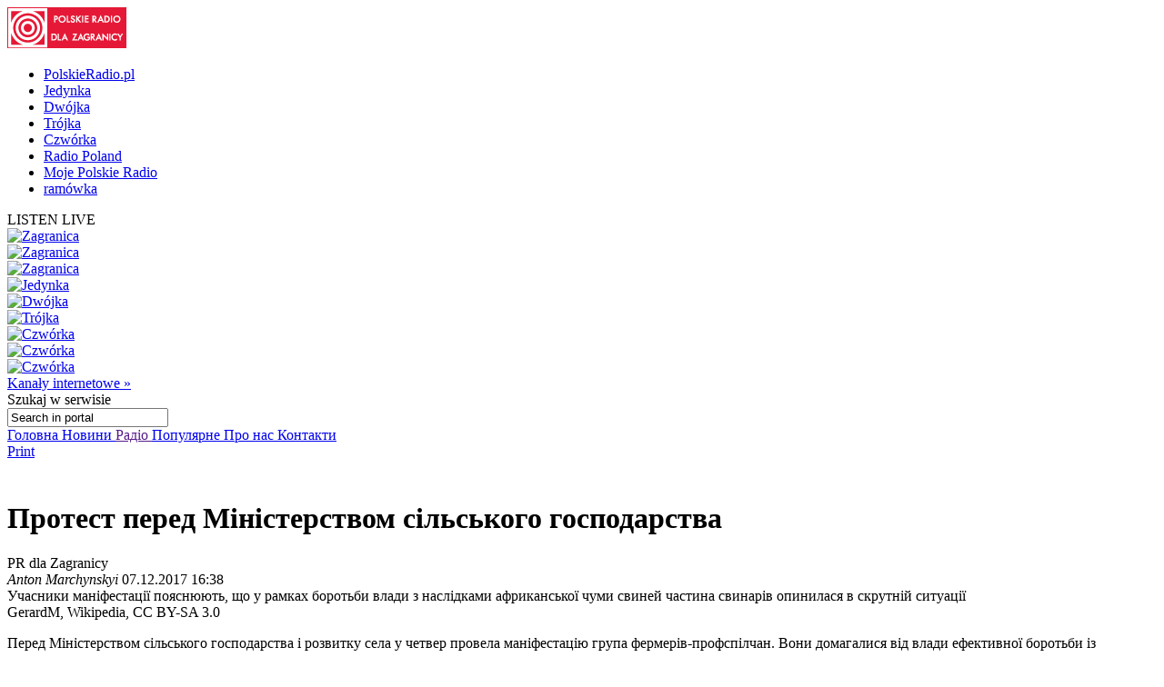

--- FILE ---
content_type: text/html; charset=utf-8
request_url: http://archiwum.polradio.pl/5/38/Artykul/338706
body_size: 19111
content:


<!doctype html>

<!--[if lt IE 7 ]> <html xmlns="http://www.w3.org/1999/xhtml" class="ie ie6 no-js" dir="ltr" xmlns:fb="https://www.facebook.com/2008/fbml"> <![endif]-->
<!--[if IE 7 ]>    <html xmlns="http://www.w3.org/1999/xhtml" class="ie ie7 no-js" dir="ltr" xmlns:fb="https://www.facebook.com/2008/fbml"> <![endif]-->
<!--[if IE 8 ]>    <html xmlns="http://www.w3.org/1999/xhtml" class="ie ie8 no-js" dir="ltr" xmlns:fb="https://www.facebook.com/2008/fbml"> <![endif]-->
<!--[if IE 9 ]>    <html xmlns="http://www.w3.org/1999/xhtml" class="ie ie9 no-js" dir="ltr" xmlns:fb="https://www.facebook.com/2008/fbml"> <![endif]-->
<!--[if gt IE 9]><!--><html xmlns="http://www.w3.org/1999/xhtml" class="no-js" xmlns:fb="https://www.facebook.com/2008/fbml"><!--<![endif]-->

	<head id="Head1"><meta charset="utf-8" /><meta http-equiv="X-UA-Compatible" content="IE=edge,chrome=1" /><title>
	Протест перед Міністерством сільського господарства - Польське Радіо
</title>
	<meta http-equiv="Content-type" content="text/html; charset=utf-8" />



	<link href="http://external.polskieradio.pl/style/polskieradio.min.css?v=1.0.5638.16313" rel="stylesheet" type="text/css" media="screen" />
	<link href="http://external.polskieradio.pl/style/print.min.css?v=1.0.5638.16313" rel="stylesheet" type="text/css" media="print" />

<link type="text/css" href="http://external.polskieradio.pl/App_Themes/External_UA/_style/default.min.css?v=1.0.5620.23899" rel="stylesheet" media="All" />





	<script type="text/javascript" src="http://ajax.googleapis.com/ajax/libs/jquery/1.7/jquery.min.js"></script>
	<script type="text/javascript" src="http://ajax.googleapis.com/ajax/libs/jqueryui/1.10.4/jquery-ui.min.js"></script>

    
	<script type="text/javascript" src="/scripts/swfobject.js"></script>
	<script type="text/javascript" src="/scripts/jwplayer.js"></script>
	<script type="text/javascript" src="/scripts/jquery.blockUI.js"></script>
	<script type="text/javascript">
		
		var config = {
			debug: true,
			ova: false,
			cookiePlayer: 'PR_PLAYER',
			cookieSong: 'PR_PLAYER_TMP',
			fileserver: 'http://external.polskieradio.pl/'
		};
		
	</script>

	<script type="text/javascript" src="http://external.polskieradio.pl/scripts/v1109/polskieradio.min.js?v=1.0.5638.16313"></script>
	<script type="text/javascript" src="http://external.polskieradio.pl/scripts/polskieradio.min.js?v=1.0.5638.16313"></script>
	



	

	<meta name="robots" content="index, follow" />
	
	

	<!-- (C)2000-2012 Gemius SA - gemiusTraffic / ver 11.1 / Redakcja ukrainska --> 
	<script type="text/javascript">
	<!--    //--><![CDATA[//><!--
		var gemius_identifier = new String('nSblRDsokbKvv4dARjHNuNTJT.QZq5BPtaLZpUCQA3X.67');
		//--><!]]>
	</script>
	<script type="text/javascript" src="http://www.polskieradio.pl/_script/gemius/gemius.js"></script> 


	

	<script type="text/javascript">
	    sas_tmstp = Math.round(Math.random() * 10000000000);
	    sas_pageid = '32104/248671'; 	// Page : polskieradio_new/thenews
	    var sas_formatids = '6635,6642,6630,6631';
	    sas_target = ''; 		// Targeting
	    document.write('<scr' + 'ipt  src="http://diff3.smartadserver.com/call2/pubjall/' + sas_pageid + '/' + sas_formatids + '/' + sas_tmstp + '/' + escape(sas_target) + '?"></scr' + 'ipt>');
</script>

<meta property="og:title" content="Протест перед Міністерством сільського господарства"/>
<meta property="og:type" content="article"/>
<meta property="og:url" content="http://archiwum.polradio.pl/5/38/Artykul/338706"/>
<meta property="og:site_name" content="Polskie Radio dla Zagranicy"/>
<meta property="og:description" content="Учасники маніфестації пояснюють, що у рамках боротьби влади з наслідками африканської чуми свиней частина свинарів опинилася в скрутній ситуації"/>
<meta property="og:image" content="http://archiwum.polradio.pl/114de6f2-cf89-435c-a089-445de13a53a2.file"/>
<meta name="description" content="Учасники маніфестації пояснюють, що у рамках боротьби влади з наслідками африканської чуми свиней частина свинарів опинилася в скрутній ситуації" /><link href="http://archiwum.polradio.pl/5/38/Artykul/338706" rel="canonical" /></head>
	
	
	<body id="ContentPlaceHolder1_bodyCtrl">
		<form method="post" action="./338706" onsubmit="javascript:return WebForm_OnSubmit();" id="mainForm">
<div class="aspNetHidden">
<input type="hidden" name="__EVENTTARGET" id="__EVENTTARGET" value="" />
<input type="hidden" name="__EVENTARGUMENT" id="__EVENTARGUMENT" value="" />
<input type="hidden" name="__VIEWSTATE" id="__VIEWSTATE" value="[base64]/f0qRHC9Ac+ZH0LnBzyr+AI1qoBlaypEmqPiNFLMwvia3hiRG4j0BbggPjWx6/x9LWV9ck1GwoZ8FCsrtbPDlMiP1a6RMaKnt2DdxxEDIrxqbeF7oNV7WnNYkojElcE4dMROA1F0BPqV0qvnnHZdqOmDRlbISzEospt+8fNM1clLc8NfimbVEx4ILJt9QBNz9dkE8QyCKwuSdB/eSxO99tMBs/xiekO+p0Z2VSK1jEtK2oh5DvlQYvDoFtV34LvC+uoqaJWbQeW2XlneOD4nVWbzVDo3X83svcMo/Uus21MxFfLXd2CBNcopWb9dVTD6HQhrmGfecdRfuYCul3CN8tAW5ymErRH44ZjUDuPX8iFZ5mdM7jxHSYvwwwplLVPklTk8ilGdhEJrkOxQCYtbWBxqooqlLXz2D9PpMlEhlv4pkA8q7eXU8D9Vy5cX2BtCe/luxvHGOWnkwHH63ylp3AIT691F53qtZjZgoabk2Xh8qqXuYq0o3baJTs59mbvn8DnK+zhi2MluTUQWCXqwYRII+6q1dPJ3J2sqDJGHRUVuPQE2E8XMqM0PB/bfAObHyuplGttPb1uZRzcQrEZNgIdukL/eqr2xrlhjGYzU37LFPLWjsurquiSAYuVyoU8f0/y5h7ySzzSPevsJ432wg34m6bbD6CFXDw0T/QcOS8escOqTPV40SoQ+biI9JBCpqz1fPanrD2nCTYVMnXRJ1xWX+pah5eTD82Z5Zoa9ayUokTFBqkdwyopdclPJEOwu6oTQda2F+ZS4v8GD2KG5c2N5/er23pVQxP9R0rwCWowlt80+0Elmm3fdc1ioenohDDVJXeETfnUINFKakHF25htlZfoanjP1Hp4cX82bwHDRluf9nO9QyDsYiRr+MCWaDye6iFJu6zkyb4NO/r39P26SrzysSS09C9Eeck2LUJ7vtDe1AvQGCK4zopsg/mI7sXCdanq1xwleh9IWcPiFMdk7nsZGwd6Om64IE9wX8APr3yTzgqgVlITvZVw2VdwcqyX1vX5ib6TmLgqF59+ahp+Tte2Vh/hpmTdfLNUPoTcR4vuFYs8L5I9nWSrW7d07fc3XPtDwRgQ3md7Xhne4G5iV3XQXARRUqN6l61UoQEk7QC5uqi/UhQFYclpdyshGnAV4tSZVkzfjQIUDvCbd7fLf1lsLcqgI51GdQIKm7CrdZNYUK0sXDLD+NPkaVCwBcXaUlKsIC3idSqrZ4+ftllOO6gEMP56RNXEYqfPXu/wjBYNKRKV9yQAoP+FOCf0+6t4020p5dXRZIIwOYyVrj8gk1kLkLb6Y6fn9enN6vVAKsRYPjflXRjQf7o6aQHxVn83QFFHCPq4iLgkijJcjNaT4/lF5ohZ9cjIpcPqPFSMgthwvWYVCrSNDdG2tw2aj1HbEPg2ZvSM7MP4F3cVEmiwhMicsnxqyEWz98TeSucSuFTr8jH6t9VoVHnnkT9wnaWHvZCAnA1naL41c9oxZb3dy8I5kZdxcG88UfAc" />
</div>

<script type="text/javascript">
//<![CDATA[
var theForm = document.forms['mainForm'];
if (!theForm) {
    theForm = document.mainForm;
}
function __doPostBack(eventTarget, eventArgument) {
    if (!theForm.onsubmit || (theForm.onsubmit() != false)) {
        theForm.__EVENTTARGET.value = eventTarget;
        theForm.__EVENTARGUMENT.value = eventArgument;
        theForm.submit();
    }
}
//]]>
</script>


<script src="/WebResource.axd?d=cnQA5msLDUWKIM0W4yBEV5iOkr57skDZ8JAA-odiPrGNqd9wqjH2Eo9L_OdhYkFWFvw8BY9ZAk9XqWfyzQD_2OyIv2ijcetfqVfCERgt0481&amp;t=638286137964787378" type="text/javascript"></script>


<script src="/ScriptResource.axd?d=q279HzRf1XNbKaVEvKUeRmHYUuHfEP9w19N9WAJ5K1ILBdtpgYU6dWgX2p22JdWAOYWBHwxlHD90QzIOEtlcmHycBCrerxXSqufItkckdFQGOOe5D1kWVVhhJOEzL4CIrcZOljoTnEK_GXncletl7l_TCih9n4iDmPu3-r7aMTQ1&amp;t=ffffffffe8f46b29" type="text/javascript"></script>
<script src="/ScriptResource.axd?d=azEO0uEOj_pwVP6pqun0PrYuDp7GApmOz5TcZX73uZGJvksYZjoROxY2beezpbXfnCnrKdxFXYPBkBfWxNneYhiMm8xhH6USakIBf3QHe8zRGyr9qFr2Ji5i9x8VFDqV_Rj8sQlvmewp-jVeYl36NXjqPysd1Etn7Ox7kRteRn01&amp;t=13798092" type="text/javascript"></script>
<script src="/ScriptResource.axd?d=rm5NhmYezSd5pJvv5oFK7bi43S7CFAvlmEkcYLvZfHyNqtpFpns_Hk0MjiS1EpvLCMq4AmCaKBvIIAQMY-KObOsfeTID_kV77rdjvzMxxd8QLtv7sFDEAa2PAyV-xSxu0igXun4opeq5PTJcIyGHIM8anflxVyyVnatSDn2Hb2yjQHTZVLgArBF96z0giCc_0&amp;t=13798092" type="text/javascript"></script>
<script src="/ScriptResource.axd?d=jgJPOF7JjemWosibts3fs9y43SX68-GqetlQ466OygEZz2JTxUNWlDXuY0ARMsBc7cKRfOkCk9OG7HFvVMt5GTk7b39efk0GRdPVZMjEljzrODxb_4BwddxVl8aCGiqTL-IdaMDwTk8W8DojRtrr6WHh4FstPiY25z735_UUszQ1&amp;t=13798092" type="text/javascript"></script>
<script type="text/javascript">
//<![CDATA[
function WebForm_OnSubmit() {
if (typeof(ValidatorOnSubmit) == "function" && ValidatorOnSubmit() == false) return false;
return true;
}
//]]>
</script>

<div class="aspNetHidden">

	<input type="hidden" name="__VIEWSTATEGENERATOR" id="__VIEWSTATEGENERATOR" value="65E7F3AF" />
	<input type="hidden" name="__VIEWSTATEENCRYPTED" id="__VIEWSTATEENCRYPTED" value="" />
</div>
			<input name="ctl00$ctl00$ctl00$ContentPlaceHolder1$__vsKey" type="hidden" id="ContentPlaceHolder1___vsKey" value="2b0158f6-622e-43e9-a3a6-324006fcbe1f" />
			
			<script type="text/javascript">
//<![CDATA[
Sys.WebForms.PageRequestManager._initialize('ctl00$ctl00$ctl00$ContentPlaceHolder1$ScriptManager1', 'mainForm', ['tctl00$ctl00$ctl00$ContentPlaceHolder1$TimerUP','ContentPlaceHolder1_TimerUP'], [], [], 90, 'ctl00$ctl00$ctl00');
//]]>
</script>

			<div id="ContentPlaceHolder1_TimerUP">
	
					<span id="ContentPlaceHolder1_ProgramNotificationsTimer" style="visibility:hidden;display:none;"></span>
				
</div>
		
			<img id="logoPrint" src="/style/_img/logoPRprint.gif" width="131" height="45" alt="Logo Polskiego Radia" />
			
			<div id="cAdv">
				<div id="ContentPlaceHolder1_advertise_advertise" class="box adv hide ph_750x200_reklama">
<div id="ph_750x200_reklama" class="reklama" style="display:none;">REKLAMA</div>
    

    

    

    
        <script type="text/javascript">
            if (typeof sas_manager != 'undefined') {
                sas_manager.render(6630); // Format : Billboard 750x200
                if (sas_manager.exists(6630)) {
                    showAdLabel("ph_750x200_reklama");
                }
            }
        </script>
        <noscript>
            <a href="http://diff3.smartadserver.com/call/pubjumpi/32104/248671/6630/S/[timestamp]/?" target="_blank">
            <img src="http://diff3.smartadserver.com/call/pubi/32104/248671/6630/S/[timestamp]/?" border="0" alt="" /></a>
        </noscript>
    

</div>
			</div>

	   
			
	
		
	<div id="body-wrap" class="clearfix">
		

	<div id="bg-header">
		<div id="bg-menu">
			<div id="bg-menu-border1"></div>
			<div id="bg-menu-border2"></div>
		</div>
	</div>

	<div id="header-wrap" class="clearfix">
		<div id="top-aside">
			<ul id="radio-stations">
				<li id="li-pr">
					<a title="Polskie Radio" href="http://www.polskieradio.pl/">PolskieRadio.pl</a>
				</li>
				<li id="li-jedynka">
					<a title="Jedynka" href="http://www.polskieradio.pl/7,Jedynka">Jedynka</a>
				</li>
				<li id="li-dwojka">
					<a title="Dwójka" href="http://www.polskieradio.pl/8,Dwojka">Dwójka</a>
				</li>
				<li id="li-trojka">
					<a title="Trójka" href="http://www.polskieradio.pl/9,Trojka">Trójka</a>
				</li>
				<li id="li-czworka">
					<a title="Czwórka" href="http://www.polskieradio.pl/10,Czworka">Czwórka</a>
				</li>
				<li id="li-external">
					<a title="Radio Poland" href="http://www.thenews.pl/">Radio Poland</a>
				</li>
				<li id="li-mojepr">
					<a title="Moje Polskie Radio" href="http://moje.polskieradio.pl">Moje Polskie Radio</a>
				</li>
				<li id="li-ramowka">
					<a title="Ramówka" href="http://www.polskieradio.pl/Portal/Schedule/Schedule.aspx">ramówka</a>
				</li>
			</ul>
		</div>
		<header id="header-main">
			
            <div id="Logo">
				<a href="/" title="Polskie Radio Dla Zagranicy" style='background: url(/style/_img/logo/radiopolsha_uk_154x50.png) no-repeat;'></a>
                <span class="zaloba-tape"></span>
                
			</div>
		
			

			<div class="listenCont">
				<div id="listen" class="header-box">
						<span class="choose-station">
							<span id="chStation" onclick="window.open('/Player?id=-16','_blank','width=822,height=700,location=0,menubar=0,resizable=0,scrollbars=0,status=0,toolbar=0,titlebar=0',true);" >LISTEN LIVE</span>
							<span id="chStations"></span>
						</span>
						<div id="programs-wrap">
							<div class="brdr"></div>

                            <div class="oneStation">
								<a href="javascript:void(null);" onclick="window.open('/Player?id=-5','_blank','width=822,height=700,location=0,menubar=0,resizable=0,scrollbars=0,status=0,toolbar=0,titlebar=0',true);">
									<img width="80" height="80" src="http://moje.polskieradio.pl/_img/kanaly/pr5_80.jpg" alt="Zagranica">
								</a>
							</div>
                            <div class="oneStation">
								<a href="javascript:void(null);" onclick="window.open('/Player?id=-16','_blank','width=822,height=700,location=0,menubar=0,resizable=0,scrollbars=0,status=0,toolbar=0,titlebar=0',true);">
									<img width="80" height="80" src="http://moje.polskieradio.pl/_img/kanaly/radio_poland_east_80.jpg" alt="Zagranica">
								</a>
							</div>
                            <div class="oneStation">
								<a href="javascript:void(null);" onclick="window.open('/Player?id=-13','_blank','width=822,height=700,location=0,menubar=0,resizable=0,scrollbars=0,status=0,toolbar=0,titlebar=0',true);">
									<img width="80" height="80" src="http://moje.polskieradio.pl/_img/kanaly/radio_poland_dab_on_80.jpg" alt="Zagranica">
								</a>
							</div>

                            <div class="oneStation">
								<a href="javascript:void(null);" onclick="window.open('/Player?id=-1','_blank','width=822,height=700,location=0,menubar=0,resizable=0,scrollbars=0,status=0,toolbar=0,titlebar=0',true);">
									<img width="80" height="80" src="http://moje.polskieradio.pl/_img/kanaly/pr1_80.jpg" alt="Jedynka">
								</a>
							</div>
                            <div class="oneStation">
								<a href="javascript:void(null);" onclick="window.open('/Player?id=-2','_blank','width=822,height=700,location=0,menubar=0,resizable=0,scrollbars=0,status=0,toolbar=0,titlebar=0',true);">
									<img width="80" height="80" src="http://moje.polskieradio.pl/_img/kanaly/pr2_80.jpg" alt="Dwójka">
								</a>
							</div>
                            <div class="oneStation">
								<a href="javascript:void(null);" onclick="window.open('/Player?id=-3','_blank','width=822,height=700,location=0,menubar=0,resizable=0,scrollbars=0,status=0,toolbar=0,titlebar=0',true);">
									<img width="80" height="80" src="http://moje.polskieradio.pl/_img/kanaly/pr3_80.jpg" alt="Trójka">
								</a>
							</div>

                            <div class="oneStation">
								<a href="javascript:void(null);" onclick="window.open('/Player?id=-4','_blank','width=822,height=700,location=0,menubar=0,resizable=0,scrollbars=0,status=0,toolbar=0,titlebar=0',true);">
									<img width="80" height="80" src="http://moje.polskieradio.pl/_img/kanaly/pr4_80.jpg" alt="Czwórka">
								</a>
							</div>
                            <div class="oneStation">
								<a href="javascript:void(null);" onclick="window.open('/Player?id=41','_blank','width=822,height=700,location=0,menubar=0,resizable=0,scrollbars=0,status=0,toolbar=0,titlebar=0',true);">
									<img width="80" height="80" src="http://moje.polskieradio.pl/_img/kanaly/41_80.jpg" alt="Czwórka">
								</a>
							</div>
                            <div class="oneStation">
								<a href="javascript:void(null);" onclick="window.open('/Player?id=-12','_blank','width=822,height=700,location=0,menubar=0,resizable=0,scrollbars=0,status=0,toolbar=0,titlebar=0',true);">
									<img width="80" height="80" src="http://moje.polskieradio.pl/_img/kanaly/136_80.jpg" alt="Czwórka">
								</a>
							</div>

							<a title="Wszystkie Kanały internetowe" class="choose" onclick="OpenFullPlayer();" href="javascript:void(null);">Kanały internetowe »</a>
						</div>
					</div>
			</div>

			
<div id="quick-search">
    <span>
        <span>Szukaj</span> w serwisie
    </span>
    <div id="wrap-inputs">
        <input name="ctl00$ctl00$ctl00$ContentPlaceHolder1$ContentPlaceHolder1$cHead$pr_searchBox$s_txtbox_search" type="text" value="Search in portal" maxlength="100" id="ContentPlaceHolder1_ContentPlaceHolder1_cHead_pr_searchBox_s_txtbox_search" class="ui-searchBox-text" />
        <span title="" class="ico iExcla " onmouseover="showTooltip(&#39;ContentPlaceHolder1_ContentPlaceHolder1_cHead_pr_searchBox_v_req_search&#39;);" onmouseout="hideTooltip(&#39;ContentPlaceHolder1_ContentPlaceHolder1_cHead_pr_searchBox_v_req_search&#39;);" id="ContentPlaceHolder1_ContentPlaceHolder1_cHead_pr_searchBox_v_req_search" style="display:none;"></span>
    </div>

    <a id="ContentPlaceHolder1_ContentPlaceHolder1_cHead_pr_searchBox_s_lnkbtn_search" title="Search" href="javascript:WebForm_DoPostBackWithOptions(new WebForm_PostBackOptions(&quot;ctl00$ctl00$ctl00$ContentPlaceHolder1$ContentPlaceHolder1$cHead$pr_searchBox$s_lnkbtn_search&quot;, &quot;&quot;, true, &quot;grSearch&quot;, &quot;&quot;, false, true))"></a>
</div>

<script type="text/javascript">
    $(document).ready(function() {
        $('#ContentPlaceHolder1_ContentPlaceHolder1_cHead_pr_searchBox_s_txtbox_search').keyup(function(e) {
            if (e.keyCode == 13 && $('#ContentPlaceHolder1_ContentPlaceHolder1_cHead_pr_searchBox_s_txtbox_search').val()) {
                __doPostBack('s_lnkbtn_search');
            }
        });
    });
</script>



			<div id="bNavM">
				

<script type="text/javascript" language="javascript">
    $(document).ready(function() {
//        jQuery(".dMenu").mouseenter(
//            function(){
//                jQuery(this).find("a:eq(0)").addClass("active-mouse");
//            }
//        );

//        jQuery(".dMenu").mouseleave(
//            function(){
//                jQuery(this).find("a:eq(0)").removeClass("active-mouse");
//            }
//        );
        // dodaje klase "last" do ostatniego elementu listy
//        jQuery(".subMenu").each(function(){
//            $(this).find(".menuLink").last().addClass("last");
//        });

        // dodaje klase "first" do ostatniego elementu listy
        jQuery(".subMenu").each(function(){
            $(this).find("li").first().addClass("first");
        });

        // delete subMenu>ul if hasn't li
        jQuery(".subMenu").each(function(){
            if($(this).find("li").size() == '0') {
                $(this).remove();
            }
        });
    });
</script>

<div class="leftMenu">
    <span class="leftMenuBonus01 dNoneForSpecialWebs"></span>

    <div id="mainMenu">
        
                <div class="dMenu CategoryLinks" onmouseover="ShowMenu('Section_1');" onmouseout="HideMenu('Section_1');" style="display:inline;">
                    <a class='home' id='1' href='/5' >
                        Головна
                    </a>

                    <div id='Section_1' class="subMenu" style="display:none;">
                        <ul>
                            
                        </ul>
                    </div>
                </div>
            
                <div class="dMenu CategoryLinks" onmouseover="ShowMenu('Section_2');" onmouseout="HideMenu('Section_2');" style="display:inline;">
                    <a class='' id='2' href='/5/38' >
                        Новини
                    </a>

                    <div id='Section_2' class="subMenu" style="display:none;">
                        <ul>
                            
                        </ul>
                    </div>
                </div>
            
                <div class="dMenu CategoryLinks" onmouseover="ShowMenu('Section_3');" onmouseout="HideMenu('Section_3');" style="display:inline;">
                    <a class='' id='3' href='' >
                        Радіо
                    </a>

                    <div id='Section_3' class="subMenu" style="display:none;">
                        <ul>
                            
                                    <li>
                                        <span class="break">&#160;|&#160;</span>
                                        <a href='/Portal/Schedule/Schedule.aspx'  >
                                            Програми
                                        </a>
                                    </li>
                                
                                    <li>
                                        <span class="break">&#160;|&#160;</span>
                                        <a href='/podcast'  >
                                            Подкаст
                                        </a>
                                    </li>
                                
                                    <li>
                                        <span class="break">&#160;|&#160;</span>
                                        <a href='/5/34/Artykul/84769'  >
                                            Як слухати
                                        </a>
                                    </li>
                                
                        </ul>
                    </div>
                </div>
            
                <div class="dMenu CategoryLinks" onmouseover="ShowMenu('Section_4');" onmouseout="HideMenu('Section_4');" style="display:inline;">
                    <a class='' id='4' href='/5/165' >
                        Популярне
                    </a>

                    <div id='Section_4' class="subMenu" style="display:none;">
                        <ul>
                            
                        </ul>
                    </div>
                </div>
            
                <div class="dMenu CategoryLinks" onmouseover="ShowMenu('Section_5');" onmouseout="HideMenu('Section_5');" style="display:inline;">
                    <a class='' id='5' href='/5/34/Artykul/73969' >
                        Про нас
                    </a>

                    <div id='Section_5' class="subMenu" style="display:none;">
                        <ul>
                            
                        </ul>
                    </div>
                </div>
            
                <div class="dMenu CategoryLinks" onmouseover="ShowMenu('Section_6');" onmouseout="HideMenu('Section_6');" style="display:inline;">
                    <a class='' id='6' href='/5/162' >
                        Контакти
                    </a>

                    <div id='Section_6' class="subMenu" style="display:none;">
                        <ul>
                            
                        </ul>
                    </div>
                </div>
            
    </div>
</div>
			</div>

		</header>
	</div>
			<div id="cC">
				<div id="cColumns">
					<div id="colFirst-wide">
						

<script type="text/javascript">
    function ShowRecommendPageForm() {
        $('#divRecommendPage_041555300768').css('display', 'block');
    }
    function SendMail() {
        if (Page_ClientValidate('vgRecommendPage')) {
            var mail = $('#ContentPlaceHolder1_ContentPlaceHolder1_FirstColumn_A_ctl00_txtBoxEmail')[0].value;
            var user = $('#ContentPlaceHolder1_ContentPlaceHolder1_FirstColumn_A_ctl00_txtBoxFrom')[0].value;
            var url = 'http://archiwum.polradio.pl/5/38/Artykul/338706';
            var comment = $('#ContentPlaceHolder1_ContentPlaceHolder1_FirstColumn_A_ctl00_txtBoxComment')[0].value;

            var btn = $('#ContentPlaceHolder1_ContentPlaceHolder1_FirstColumn_A_ctl00_btnRecommend')[0];
            btn.disabled = true;
            btn.value = "Wysyłanie...";

            CallPageMethod('/Portal/PageMethods.aspx', 'RecommendPage', RecommendPageSuccess, RecommendPageFail,
                'userFrom', user, 'mailTo', mail, 'url', url, 'comment', comment);
        }
        return false;
    }
    function RecommendPageSuccess(result, userContext, methodName) {
        if (result.d == true)
            alert('Wiadomosc została wysłana');
        else alert('Nie udało się wysłać wiadomości');

        var btn = $('#ContentPlaceHolder1_ContentPlaceHolder1_FirstColumn_A_ctl00_btnRecommend')[0];
        btn.disabled = false;
        btn.value = "Poleć";
    }
    function RecommendPageFail() {
        alert('Nie udało się wysłać wiadomości');

        var btn = $('#ContentPlaceHolder1_ContentPlaceHolder1_FirstColumn_A_ctl00_btnRecommend')[0];
        btn.disabled = false;
        btn.value = "Poleć";
    }
</script>



<div class='marTopNone '>

        <div class="underArt">
            <span class="bLua">
                <a class="print" title="drukuj" href="#" onclick="window.print();return false;">
                    <span class="ico iPrint"></span>
                    <span>Print</span>
                </a>
                <!--<a class="recommend" title="poleć znajomemu" href="#" onclick="javascript:ShowRecommendPageForm();return false;"><span class="ico iRecommend"></span><span>Poleć znajomemu</span></a>-->
            </span>           
            <br />
            <div id="divRecommendPage_041555300768" style="display:none;">
                <table>
                    <tr>
                        <td>Adres email znajomego</td>
                        <td><input name="ctl00$ctl00$ctl00$ContentPlaceHolder1$ContentPlaceHolder1$FirstColumn_A$ctl00$txtBoxEmail" type="text" id="ContentPlaceHolder1_ContentPlaceHolder1_FirstColumn_A_ctl00_txtBoxEmail" class="divRecommendPageInput" InstanceID="286" class="droppable" /></td>
                    </tr>
                    <tr>
                        <td colspan="2">
                            <span title="Podaj adres email" class="ico iExcla " onmouseover="showTooltip(&#39;ContentPlaceHolder1_ContentPlaceHolder1_FirstColumn_A_ctl00_validatorEmailRequired&#39;);" onmouseout="hideTooltip(&#39;ContentPlaceHolder1_ContentPlaceHolder1_FirstColumn_A_ctl00_validatorEmailRequired&#39;);" id="ContentPlaceHolder1_ContentPlaceHolder1_FirstColumn_A_ctl00_validatorEmailRequired" InstanceID="286" class="droppable" style="display:none;"></span>
                            <span title="Błędny adres email" class="ico iExcla " onmouseover="showTooltip(&#39;ContentPlaceHolder1_ContentPlaceHolder1_FirstColumn_A_ctl00_validatorEmail&#39;);" onmouseout="hideTooltip(&#39;ContentPlaceHolder1_ContentPlaceHolder1_FirstColumn_A_ctl00_validatorEmail&#39;);" id="ContentPlaceHolder1_ContentPlaceHolder1_FirstColumn_A_ctl00_validatorEmail" InstanceID="286" class="droppable" style="display:none;"></span>
                        </td>
                    </tr>
                    <tr>
                        <td>Komentarz</td>
                        <td><textarea name="ctl00$ctl00$ctl00$ContentPlaceHolder1$ContentPlaceHolder1$FirstColumn_A$ctl00$txtBoxComment" rows="5" cols="20" id="ContentPlaceHolder1_ContentPlaceHolder1_FirstColumn_A_ctl00_txtBoxComment" class="divRecommendPageInput" InstanceID="286" class="droppable">
</textarea></td>
                    </tr>
                    <tr>
                        <td>Podpis</td>
                        <td><input name="ctl00$ctl00$ctl00$ContentPlaceHolder1$ContentPlaceHolder1$FirstColumn_A$ctl00$txtBoxFrom" type="text" id="ContentPlaceHolder1_ContentPlaceHolder1_FirstColumn_A_ctl00_txtBoxFrom" class="divRecommendPageInput" InstanceID="286" class="droppable" /></td>
                    </tr>
                    <tr>
                        <td colspan="2">
                            <span title="Podpisz się" class="ico iExcla " onmouseover="showTooltip(&#39;ContentPlaceHolder1_ContentPlaceHolder1_FirstColumn_A_ctl00_validatorFromRequired&#39;);" onmouseout="hideTooltip(&#39;ContentPlaceHolder1_ContentPlaceHolder1_FirstColumn_A_ctl00_validatorFromRequired&#39;);" id="ContentPlaceHolder1_ContentPlaceHolder1_FirstColumn_A_ctl00_validatorFromRequired" InstanceID="286" class="droppable" style="display:none;"></span>                        
                        </td>
                    </tr>
                </table>
                <div>
                    <a onclick="return SendMail();" id="ContentPlaceHolder1_ContentPlaceHolder1_FirstColumn_A_ctl00_btnRecommend" InstanceID="286" class="droppable" href="javascript:WebForm_DoPostBackWithOptions(new WebForm_PostBackOptions(&quot;ctl00$ctl00$ctl00$ContentPlaceHolder1$ContentPlaceHolder1$FirstColumn_A$ctl00$btnRecommend&quot;, &quot;&quot;, true, &quot;vgRecommendPage&quot;, &quot;&quot;, false, true))"><span>Poleć</span></a>
                </div>
            </div>
        </div>
    </div>
    <span class="bRua">
        <span class="facebook sIco">
            
            <iframe src="http://www.facebook.com/plugins/like.php?href=http://archiwum.polradio.pl/5/38/Artykul/338706&amp;layout=button_count&amp;width=150&amp;show_faces=false&amp;action=like&amp;colorscheme=light&amp;font&amp;height=21" scrolling="no" frameborder="0" style="border:none; overflow:hidden; width:150px; height:21px;" allowTransparency="true"></iframe>
        </span>
        <span class="tweet sIco">
            
            <a title="Twitter" target="_blank" class="ico ico-s iTwitter" href="http://twitter.com/home?status=http://archiwum.polradio.pl/5/38/Artykul/338706"></a>
        </span>
        <span class='st_sharethis_button shareThis sIco' displayText='ShareThis'>
            <script type="text/javascript">var switchTo5x = true;</script>
            <script type="text/javascript" src="http://w.sharethis.com/button/buttons.js"></script>
            <script type="text/javascript">stLight.options({ publisher: '5543d716-4716-46ac-9462-462fde015bae' });</script>
        </span>
        <span>
            <a title="Wykop" target="_blank" href="http://www.wykop.pl/dodaj?url=http%3A%2F%2Farchiwum.polradio.pl%2F5%2F38%2FArtykul%2F338706" class="ico ico-s iWykop"></a> 
        </span>
        <span>
            <script type="text/javascript">
                document.write("<a title='Blip' target='_blank' href='http://blip.pl/dashboard?body=" + encodeURIComponent(document.title) + " http://archiwum.polradio.pl/5/38/Artykul/338706' id='blipIcon' class='ico ico-s iBlip'></a>");
            </script>
        </span>
        <span>
            <script type="text/javascript">
                document.write("<a title='Google' target='_blank' id='googlelink' title='Google' href='http://www.google.pl/bookmarks/mark?op=add&hl=pl&title=" + encodeURIComponent(document.title) + "&bkmk=" + encodeURIComponent(location.href) + "' class='ico ico-s iGoogle'></a>");
            </script>
        </span>
    </span>

<div class="marTop">
    <div class='box bContent bgColor '>
        
                <h1>Протест перед Міністерством сільського господарства</h1>
                <div class="bContBelt">
                    <div class="bChP channel">
                        PR dla Zagranicy
                    </div>

                    <div class="bAd date">
                        <i>Anton Marchynskyi</i>
                        
                        07.12.2017 16:38
                    </div>
                </div>                

                

                <div class="bLead">
                    <span id="ContentPlaceHolder1_ContentPlaceHolder1_FirstColumn_A_ctl01_lblLead">Учасники маніфестації пояснюють, що у рамках боротьби влади з наслідками африканської чуми свиней частина свинарів опинилася в скрутній ситуації</span>
                </div>

                
                    <div class="bArticle">
                        <img id="ContentPlaceHolder1_ContentPlaceHolder1_FirstColumn_A_ctl01_imgMain" title="" src="http://external.polskieradio.pl/files/114de6f2-cf89-435c-a089-445de13a53a2.file" /><span id="ContentPlaceHolder1_ContentPlaceHolder1_FirstColumn_A_ctl01_lblMainImageDescription" class="imgLead"></span><span id="ContentPlaceHolder1_ContentPlaceHolder1_FirstColumn_A_ctl01_lblMainImageAuthor" class="imgAuthor">GerardM, Wikipedia, CC BY-SA 3.0</span>
                    </div>
                

                

                <div id="flashArticleDiv"></div>


               
                
                         <div class="bArt"><p>Перед Міністерством сільського господарства і розвитку села у четвер провела маніфестацію група фермерів-профспілчан. Вони домагалися від влади ефективної боротьби із наслідками африканської чуми свиней на сході Польщі. У зв&rsquo;язку з цим вони вимагали значно збільшити ліміти на відстріл диких кабанів, які розносять хворобу, та підвищити суму компенсацій для тваринників, котрі стикаються з торговельними обмеженнями, спричиненими епідемією.</p>
<p>Учасники маніфестації пояснюють, що в результаті боротьби влади з наслідками африканської чуми свиней частина свинарів опинилася в скрутній ситуації: &laquo;Були вогнища епідемії в селі, але в мене, власне, ні. Але в мене повбивали здорових свиней. Діти навчаються, треба фінансувати, а з чого?&raquo;</p>
<p>Голова фермерської профспілки Славомір Іздебський переказав до профільного міністерства список вимог протестувальників. До розмови його запросив <strong>молодший державний секретар у Міністерстві сільського господарства Рафал Романовський</strong>, який закликав до ведення діалогу і подальшої співпраці на столом переговорів, а не на вулицях: &laquo;Я приймаю ці ваші вимоги. Я справді дуже серйозно відношуся до цього діалогу. Тож маю надію, що у вас буде бажання вести подальші переговори&raquo;.</p>
<p>Цього тижня Рада міністрів ухвалила спеціальний закон, яким передбачається, зокрема, посилення відстрілу диких кабанів, заражених африканською чумою свиней, а також спорудження огорожі від цих тварин вздовж східного кордону Польщі.</p>
<p><em>IAR</em><em>/А.М.</em></p></div>
                    

                <div class="bTags">
                    <span class="disBloNon">tags: </span>
                    <a href='/5/36/Tematy/115383'>африканська чума</a><span class="disBloNon">, </span><a href='/5/36/Tematy/113542'>африканська чума свиней</a><span class="disBloNon">, </span><a href='/5/36/Tematy/132047'>Міністерство сільського господарства</a><span class="disBloNon">, </span><a href='/5/36/Tematy/105034'>Міністерство сільського господарства Польщі</a><span class="disBloNon">, </span><a href='/5/36/Tematy/131244'>свині</a>
                </div>
            
    </div>
</div>

<script type="text/javascript">
    function ShowRecommendPageForm() {
        $('#divRecommendPage_041555300768').css('display', 'block');
    }
    function SendMail() {
        if (Page_ClientValidate('vgRecommendPage')) {
            var mail = $('#ContentPlaceHolder1_ContentPlaceHolder1_FirstColumn_A_ctl02_txtBoxEmail')[0].value;
            var user = $('#ContentPlaceHolder1_ContentPlaceHolder1_FirstColumn_A_ctl02_txtBoxFrom')[0].value;
            var url = 'http://archiwum.polradio.pl/5/38/Artykul/338706';
            var comment = $('#ContentPlaceHolder1_ContentPlaceHolder1_FirstColumn_A_ctl02_txtBoxComment')[0].value;

            var btn = $('#ContentPlaceHolder1_ContentPlaceHolder1_FirstColumn_A_ctl02_btnRecommend')[0];
            btn.disabled = true;
            btn.value = "Wysyłanie...";

            CallPageMethod('/Portal/PageMethods.aspx', 'RecommendPage', RecommendPageSuccess, RecommendPageFail,
                'userFrom', user, 'mailTo', mail, 'url', url, 'comment', comment);
        }
        return false;
    }
    function RecommendPageSuccess(result, userContext, methodName) {
        if (result.d == true)
            alert('Wiadomosc została wysłana');
        else alert('Nie udało się wysłać wiadomości');

        var btn = $('#ContentPlaceHolder1_ContentPlaceHolder1_FirstColumn_A_ctl02_btnRecommend')[0];
        btn.disabled = false;
        btn.value = "Poleć";
    }
    function RecommendPageFail() {
        alert('Nie udało się wysłać wiadomości');

        var btn = $('#ContentPlaceHolder1_ContentPlaceHolder1_FirstColumn_A_ctl02_btnRecommend')[0];
        btn.disabled = false;
        btn.value = "Poleć";
    }
</script>



<div class='marTopNone '>

        <div class="underArt">
            <span class="bLua">
                <a class="print" title="drukuj" href="#" onclick="window.print();return false;">
                    <span class="ico iPrint"></span>
                    <span>Print</span>
                </a>
                <!--<a class="recommend" title="poleć znajomemu" href="#" onclick="javascript:ShowRecommendPageForm();return false;"><span class="ico iRecommend"></span><span>Poleć znajomemu</span></a>-->
            </span>           
            <br />
            <div id="divRecommendPage_041555300768" style="display:none;">
                <table>
                    <tr>
                        <td>Adres email znajomego</td>
                        <td><input name="ctl00$ctl00$ctl00$ContentPlaceHolder1$ContentPlaceHolder1$FirstColumn_A$ctl02$txtBoxEmail" type="text" id="ContentPlaceHolder1_ContentPlaceHolder1_FirstColumn_A_ctl02_txtBoxEmail" class="divRecommendPageInput" InstanceID="288" class="droppable" /></td>
                    </tr>
                    <tr>
                        <td colspan="2">
                            <span title="Podaj adres email" class="ico iExcla " onmouseover="showTooltip(&#39;ContentPlaceHolder1_ContentPlaceHolder1_FirstColumn_A_ctl02_validatorEmailRequired&#39;);" onmouseout="hideTooltip(&#39;ContentPlaceHolder1_ContentPlaceHolder1_FirstColumn_A_ctl02_validatorEmailRequired&#39;);" id="ContentPlaceHolder1_ContentPlaceHolder1_FirstColumn_A_ctl02_validatorEmailRequired" InstanceID="288" class="droppable" style="display:none;"></span>
                            <span title="Błędny adres email" class="ico iExcla " onmouseover="showTooltip(&#39;ContentPlaceHolder1_ContentPlaceHolder1_FirstColumn_A_ctl02_validatorEmail&#39;);" onmouseout="hideTooltip(&#39;ContentPlaceHolder1_ContentPlaceHolder1_FirstColumn_A_ctl02_validatorEmail&#39;);" id="ContentPlaceHolder1_ContentPlaceHolder1_FirstColumn_A_ctl02_validatorEmail" InstanceID="288" class="droppable" style="display:none;"></span>
                        </td>
                    </tr>
                    <tr>
                        <td>Komentarz</td>
                        <td><textarea name="ctl00$ctl00$ctl00$ContentPlaceHolder1$ContentPlaceHolder1$FirstColumn_A$ctl02$txtBoxComment" rows="5" cols="20" id="ContentPlaceHolder1_ContentPlaceHolder1_FirstColumn_A_ctl02_txtBoxComment" class="divRecommendPageInput" InstanceID="288" class="droppable">
</textarea></td>
                    </tr>
                    <tr>
                        <td>Podpis</td>
                        <td><input name="ctl00$ctl00$ctl00$ContentPlaceHolder1$ContentPlaceHolder1$FirstColumn_A$ctl02$txtBoxFrom" type="text" id="ContentPlaceHolder1_ContentPlaceHolder1_FirstColumn_A_ctl02_txtBoxFrom" class="divRecommendPageInput" InstanceID="288" class="droppable" /></td>
                    </tr>
                    <tr>
                        <td colspan="2">
                            <span title="Podpisz się" class="ico iExcla " onmouseover="showTooltip(&#39;ContentPlaceHolder1_ContentPlaceHolder1_FirstColumn_A_ctl02_validatorFromRequired&#39;);" onmouseout="hideTooltip(&#39;ContentPlaceHolder1_ContentPlaceHolder1_FirstColumn_A_ctl02_validatorFromRequired&#39;);" id="ContentPlaceHolder1_ContentPlaceHolder1_FirstColumn_A_ctl02_validatorFromRequired" InstanceID="288" class="droppable" style="display:none;"></span>                        
                        </td>
                    </tr>
                </table>
                <div>
                    <a onclick="return SendMail();" id="ContentPlaceHolder1_ContentPlaceHolder1_FirstColumn_A_ctl02_btnRecommend" InstanceID="288" class="droppable" href="javascript:WebForm_DoPostBackWithOptions(new WebForm_PostBackOptions(&quot;ctl00$ctl00$ctl00$ContentPlaceHolder1$ContentPlaceHolder1$FirstColumn_A$ctl02$btnRecommend&quot;, &quot;&quot;, true, &quot;vgRecommendPage&quot;, &quot;&quot;, false, true))"><span>Poleć</span></a>
                </div>
            </div>
        </div>
    </div>
    <span class="bRua">
        <span class="facebook sIco">
            
            <iframe src="http://www.facebook.com/plugins/like.php?href=http://archiwum.polradio.pl/5/38/Artykul/338706&amp;layout=button_count&amp;width=150&amp;show_faces=false&amp;action=like&amp;colorscheme=light&amp;font&amp;height=21" scrolling="no" frameborder="0" style="border:none; overflow:hidden; width:150px; height:21px;" allowTransparency="true"></iframe>
        </span>
        <span class="tweet sIco">
            
            <a title="Twitter" target="_blank" class="ico ico-s iTwitter" href="http://twitter.com/home?status=http://archiwum.polradio.pl/5/38/Artykul/338706"></a>
        </span>
        <span class='st_sharethis_button shareThis sIco' displayText='ShareThis'>
            <script type="text/javascript">var switchTo5x = true;</script>
            <script type="text/javascript" src="http://w.sharethis.com/button/buttons.js"></script>
            <script type="text/javascript">stLight.options({ publisher: '5543d716-4716-46ac-9462-462fde015bae' });</script>
        </span>
        <span>
            <a title="Wykop" target="_blank" href="http://www.wykop.pl/dodaj?url=http%3A%2F%2Farchiwum.polradio.pl%2F5%2F38%2FArtykul%2F338706" class="ico ico-s iWykop"></a> 
        </span>
        <span>
            <script type="text/javascript">
                document.write("<a title='Blip' target='_blank' href='http://blip.pl/dashboard?body=" + encodeURIComponent(document.title) + " http://archiwum.polradio.pl/5/38/Artykul/338706' id='blipIcon' class='ico ico-s iBlip'></a>");
            </script>
        </span>
        <span>
            <script type="text/javascript">
                document.write("<a title='Google' target='_blank' id='googlelink' title='Google' href='http://www.google.pl/bookmarks/mark?op=add&hl=pl&title=" + encodeURIComponent(document.title) + "&bkmk=" + encodeURIComponent(location.href) + "' class='ico ico-s iGoogle'></a>");
            </script>
        </span>
    </span>

<div class="box">
    <div class="mTitle"><span>
    Related stories
    </span></div>
    
            <ul class="article artMP listMat13">                      
        
            <li>
                <span class="boxText">
                    

                    <span class="bTitle">
                        <a class="title" href='/5/38/Artykul/272055,Сейм-займається-проблемою-африканської-чуми-свиней' Text='Сейм займається проблемою африканської чуми свиней' title='Сейм займається проблемою африканської чуми свиней'>
                            <h2>Сейм займається проблемою африканської чуми свиней</h2>
                        </a>
                    </span>
                    
                    <span class="bDate">
                        21.09.2016
                    </span>
                </span>
            </li>
        
            <li>
                <span class="boxText">
                    

                    <span class="bTitle">
                        <a class="title" href='/5/38/Artykul/323745,Між-Польщею-Білоруссю-та-Україною-з’явиться-паркан-проти-кабанів' Text='Між Польщею, Білоруссю та Україною з’явиться паркан проти кабанів' title='Між Польщею, Білоруссю та Україною з’явиться паркан проти кабанів'>
                            <h2>Між Польщею, Білоруссю та Україною з’явиться паркан проти кабанів</h2>
                        </a>
                    </span>
                    
                    <span class="bDate">
                        01.09.2017
                    </span>
                </span>
            </li>
        
            <li>
                <span class="boxText">
                    

                    <span class="bTitle">
                        <a class="title" href='/5/38/Artykul/335300,Міністр-сільського-господарства-підбив-підсумки-за-два-роки-праці' Text='Міністр сільського господарства підбив підсумки за два роки праці' title='Міністр сільського господарства підбив підсумки за два роки праці'>
                            <h2>Міністр сільського господарства підбив підсумки за два роки праці</h2>
                        </a>
                    </span>
                    
                    <span class="bDate">
                        15.11.2017
                    </span>
                </span>
            </li>
        
            <li>
                <span class="boxText">
                    

                    <span class="bTitle">
                        <a class="title" href='/5/38/Artykul/338348,На-східному-кордоні-Польщі-з’явиться-бар’єр-проти-диких-кабанів' Text='На східному кордоні Польщі з’явиться бар’єр проти диких кабанів' title='На східному кордоні Польщі з’явиться бар’єр проти диких кабанів'>
                            <h2>На східному кордоні Польщі з’явиться бар’єр проти диких кабанів</h2>
                        </a>
                    </span>
                    
                    <span class="bDate">
                        05.12.2017
                    </span>
                </span>
            </li>
        
            </ul>
              
</div><div id="ContentPlaceHolder1_ContentPlaceHolder1_FirstColumn_A_ctl04_advertise" class="box adv hide ph_300x250_reklama">
<div id="ph_300x250_reklama" class="reklama" style="display:none;">REKLAMA</div>
    
        <script type="text/javascript">
            if (typeof sas_manager != 'undefined') {
                sas_manager.render(6631); // Format : Rectangle 300x250
                if (sas_manager.exists(6631)) {
                    showAdLabel("ph_300x250_reklama");
                }
            }
        </script>
        <noscript>
            <a href="http://diff3.smartadserver.com/call/pubjumpi/32104/248671/6631/S/[timestamp]/?" target="_blank">
            <img src="http://diff3.smartadserver.com/call/pubi/32104/248671/6631/S/[timestamp]/?" border="0" alt="" /></a>
        </noscript>
    

    

    

    

</div>

						<div class="cB5">
							<div class="b5ColLeft">
								
							</div>
							<div class="b5ColRight fl">
								
							</div>
						</div>

						

						<div class="cB5">
							<div class="b5ColLeft">
								
							</div>
							<div class="b5ColRight fl">
								
							</div>
						</div>

						
					</div>

					<div id="colSecond-wide">
						
					</div>
				</div>
			</div>

		





<div id="bTailTop">
    <div id="bbTailTop">
        <ul>
            <li>
                <span>
                    <a class="img howToListen" href="/5/34/Artykul/84769" title="Як слухати"></a>
                    <a href="/5/34/Artykul/84769" title="Як слухати">Як слухати</a>
                </span>
            </li>
            <li>
                <span>
                    <a class="img podcast" href="/podcast" title="Подкаст"></a>
                    <a href="http://www.polradio.pl/podcast" title="Подкаст">Подкаст</a>
                </span>
            </li>
<!--
            <li>
                <span>
                    <a class="img schedules" href="/Portal/Schedule/Schedule.aspx" title="Програми"></a>
                    <a href="/Portal/Schedule/Schedule.aspx" title="Програми">Програми</a>
                </span>
            </li>
-->
            <li>
                <span>
                    <a class="img rss" href="/rss" title="RSS"></a>
                    <a href="http://www.polradio.pl/rss" title="RSS">RSS</a>
                </span>
            </li>
            <li>
                <span>
                    <a class="img facebook" href="https://www.facebook.com/PolskieRadioUA/" title="Facebook"></a>
                    <a href="https://www.facebook.com/PolskieRadioUA/" title="Facebook">Facebook</a>
                </span>
            </li>
            <li>
                <span>
                    <a class="img contactUs" href="/5/162" title="Контакти"></a>
                    <a href="/5/162" title="Контакти">Контакти</a>
                </span>
            </li>
        </ul>
    </div>
</div>
    <div id="bTail">
    <div id="bTL">
        Copyright © Polskie Radio S.A 
        <span class="links">
            <a href="/5/34/Artykul/73969" title="Про нас">Про нас</a>
            <a href="/5/162" title="Контакти">Контакти</a>
        </span>
    </div>
</div>


	</div>

<script>
    (function (i, s, o, g, r, a, m) {
        i['GoogleAnalyticsObject'] = r; i[r] = i[r] || function () {
            (i[r].q = i[r].q || []).push(arguments)
        }, i[r].l = 1 * new Date(); a = s.createElement(o),
        m = s.getElementsByTagName(o)[0]; a.async = 1; a.src = g; m.parentNode.insertBefore(a, m)
    })(window, document, 'script', '//www.google-analytics.com/analytics.js', 'ga');

    ga('create', 'UA-464348-26', 'auto');
    ga('send', 'pageview');
</script> 

	  
		
<script type="text/javascript">
//<![CDATA[
var dictionary =  new Array({key:'Adres_nadawcy', value:'Sender address'},{key:'Dodaj_nowy_komentarz', value:'Add new comment'},{key:'Na_pewno_usunąć_dźwięk_z_playlisty', value:'Do you realy want to remove song from playlist?'},{key:'Na_pewno_usunąć_playlistę', value:'Do you realy want to remove playlist?'},{key:'nie_podano', value:'not given'},{key:'Nie_udało_się_wysłać_wiadomości', value:'Failed to send message'},{key:'Podpis', value:'Signature'},{key:'Pola_login_oraz_hasło_muszą_być_wypełnione', value:'Login and password can not be empty'},{key:'Poleć', value:'Share'},{key:'Przejdź_do_artykułu', value:'go to article'},{key:'Schowaj', value:'Hide'},{key:'Szukaj_w_serwisie', value:'Search in portal'},{key:'Wiadomość_została_wysłana', value:'This message has been sent'},{key:'Wiadomość_z_formularza_kontaktowego', value:'Message from the contact form'},{key:'Wysyłanie', value:'Sending'},{key:'Wyślij_wiadomość', value:'Submit'},{key:'Zaloguj_lub_zarejestruj_się_aby_dodawać_więcej_dźwięków_do_playlisty', value:'Log in or register to add more sounds to playlist.'},{key:'Drukuj', value:'Print'});
var Page_Validators =  new Array(document.getElementById("ContentPlaceHolder1_ContentPlaceHolder1_cHead_pr_searchBox_v_req_search"), document.getElementById("ContentPlaceHolder1_ContentPlaceHolder1_FirstColumn_A_ctl00_validatorEmailRequired"), document.getElementById("ContentPlaceHolder1_ContentPlaceHolder1_FirstColumn_A_ctl00_validatorEmail"), document.getElementById("ContentPlaceHolder1_ContentPlaceHolder1_FirstColumn_A_ctl00_validatorFromRequired"), document.getElementById("ContentPlaceHolder1_ContentPlaceHolder1_FirstColumn_A_ctl02_validatorEmailRequired"), document.getElementById("ContentPlaceHolder1_ContentPlaceHolder1_FirstColumn_A_ctl02_validatorEmail"), document.getElementById("ContentPlaceHolder1_ContentPlaceHolder1_FirstColumn_A_ctl02_validatorFromRequired"));
//]]>
</script>

<script type="text/javascript">
//<![CDATA[
var ContentPlaceHolder1_ContentPlaceHolder1_cHead_pr_searchBox_v_req_search = document.all ? document.all["ContentPlaceHolder1_ContentPlaceHolder1_cHead_pr_searchBox_v_req_search"] : document.getElementById("ContentPlaceHolder1_ContentPlaceHolder1_cHead_pr_searchBox_v_req_search");
ContentPlaceHolder1_ContentPlaceHolder1_cHead_pr_searchBox_v_req_search.controltovalidate = "ContentPlaceHolder1_ContentPlaceHolder1_cHead_pr_searchBox_s_txtbox_search";
ContentPlaceHolder1_ContentPlaceHolder1_cHead_pr_searchBox_v_req_search.display = "None";
ContentPlaceHolder1_ContentPlaceHolder1_cHead_pr_searchBox_v_req_search.validationGroup = "grSearch";
ContentPlaceHolder1_ContentPlaceHolder1_cHead_pr_searchBox_v_req_search.evaluationfunction = "RequiredFieldValidatorEvaluateIsValid";
ContentPlaceHolder1_ContentPlaceHolder1_cHead_pr_searchBox_v_req_search.initialvalue = "";
var ContentPlaceHolder1_ContentPlaceHolder1_FirstColumn_A_ctl00_validatorEmailRequired = document.all ? document.all["ContentPlaceHolder1_ContentPlaceHolder1_FirstColumn_A_ctl00_validatorEmailRequired"] : document.getElementById("ContentPlaceHolder1_ContentPlaceHolder1_FirstColumn_A_ctl00_validatorEmailRequired");
ContentPlaceHolder1_ContentPlaceHolder1_FirstColumn_A_ctl00_validatorEmailRequired.controltovalidate = "ContentPlaceHolder1_ContentPlaceHolder1_FirstColumn_A_ctl00_txtBoxEmail";
ContentPlaceHolder1_ContentPlaceHolder1_FirstColumn_A_ctl00_validatorEmailRequired.display = "Dynamic";
ContentPlaceHolder1_ContentPlaceHolder1_FirstColumn_A_ctl00_validatorEmailRequired.validationGroup = "vgRecommendPage";
ContentPlaceHolder1_ContentPlaceHolder1_FirstColumn_A_ctl00_validatorEmailRequired.evaluationfunction = "RequiredFieldValidatorEvaluateIsValid";
ContentPlaceHolder1_ContentPlaceHolder1_FirstColumn_A_ctl00_validatorEmailRequired.initialvalue = "";
var ContentPlaceHolder1_ContentPlaceHolder1_FirstColumn_A_ctl00_validatorEmail = document.all ? document.all["ContentPlaceHolder1_ContentPlaceHolder1_FirstColumn_A_ctl00_validatorEmail"] : document.getElementById("ContentPlaceHolder1_ContentPlaceHolder1_FirstColumn_A_ctl00_validatorEmail");
ContentPlaceHolder1_ContentPlaceHolder1_FirstColumn_A_ctl00_validatorEmail.controltovalidate = "ContentPlaceHolder1_ContentPlaceHolder1_FirstColumn_A_ctl00_txtBoxEmail";
ContentPlaceHolder1_ContentPlaceHolder1_FirstColumn_A_ctl00_validatorEmail.display = "Dynamic";
ContentPlaceHolder1_ContentPlaceHolder1_FirstColumn_A_ctl00_validatorEmail.validationGroup = "vgRecommendPage";
ContentPlaceHolder1_ContentPlaceHolder1_FirstColumn_A_ctl00_validatorEmail.evaluationfunction = "RegularExpressionValidatorEvaluateIsValid";
ContentPlaceHolder1_ContentPlaceHolder1_FirstColumn_A_ctl00_validatorEmail.validationexpression = "^[a-zA-Z][\\w\\.-]*[a-zA-Z0-9]@[a-zA-Z0-9][\\w\\.-]*[a-zA-Z0-9]\\.[a-zA-Z][a-zA-Z\\.]*[a-zA-Z]$";
var ContentPlaceHolder1_ContentPlaceHolder1_FirstColumn_A_ctl00_validatorFromRequired = document.all ? document.all["ContentPlaceHolder1_ContentPlaceHolder1_FirstColumn_A_ctl00_validatorFromRequired"] : document.getElementById("ContentPlaceHolder1_ContentPlaceHolder1_FirstColumn_A_ctl00_validatorFromRequired");
ContentPlaceHolder1_ContentPlaceHolder1_FirstColumn_A_ctl00_validatorFromRequired.controltovalidate = "ContentPlaceHolder1_ContentPlaceHolder1_FirstColumn_A_ctl00_txtBoxFrom";
ContentPlaceHolder1_ContentPlaceHolder1_FirstColumn_A_ctl00_validatorFromRequired.display = "Dynamic";
ContentPlaceHolder1_ContentPlaceHolder1_FirstColumn_A_ctl00_validatorFromRequired.validationGroup = "vgRecommendPage";
ContentPlaceHolder1_ContentPlaceHolder1_FirstColumn_A_ctl00_validatorFromRequired.evaluationfunction = "RequiredFieldValidatorEvaluateIsValid";
ContentPlaceHolder1_ContentPlaceHolder1_FirstColumn_A_ctl00_validatorFromRequired.initialvalue = "";
var ContentPlaceHolder1_ContentPlaceHolder1_FirstColumn_A_ctl02_validatorEmailRequired = document.all ? document.all["ContentPlaceHolder1_ContentPlaceHolder1_FirstColumn_A_ctl02_validatorEmailRequired"] : document.getElementById("ContentPlaceHolder1_ContentPlaceHolder1_FirstColumn_A_ctl02_validatorEmailRequired");
ContentPlaceHolder1_ContentPlaceHolder1_FirstColumn_A_ctl02_validatorEmailRequired.controltovalidate = "ContentPlaceHolder1_ContentPlaceHolder1_FirstColumn_A_ctl02_txtBoxEmail";
ContentPlaceHolder1_ContentPlaceHolder1_FirstColumn_A_ctl02_validatorEmailRequired.display = "Dynamic";
ContentPlaceHolder1_ContentPlaceHolder1_FirstColumn_A_ctl02_validatorEmailRequired.validationGroup = "vgRecommendPage";
ContentPlaceHolder1_ContentPlaceHolder1_FirstColumn_A_ctl02_validatorEmailRequired.evaluationfunction = "RequiredFieldValidatorEvaluateIsValid";
ContentPlaceHolder1_ContentPlaceHolder1_FirstColumn_A_ctl02_validatorEmailRequired.initialvalue = "";
var ContentPlaceHolder1_ContentPlaceHolder1_FirstColumn_A_ctl02_validatorEmail = document.all ? document.all["ContentPlaceHolder1_ContentPlaceHolder1_FirstColumn_A_ctl02_validatorEmail"] : document.getElementById("ContentPlaceHolder1_ContentPlaceHolder1_FirstColumn_A_ctl02_validatorEmail");
ContentPlaceHolder1_ContentPlaceHolder1_FirstColumn_A_ctl02_validatorEmail.controltovalidate = "ContentPlaceHolder1_ContentPlaceHolder1_FirstColumn_A_ctl02_txtBoxEmail";
ContentPlaceHolder1_ContentPlaceHolder1_FirstColumn_A_ctl02_validatorEmail.display = "Dynamic";
ContentPlaceHolder1_ContentPlaceHolder1_FirstColumn_A_ctl02_validatorEmail.validationGroup = "vgRecommendPage";
ContentPlaceHolder1_ContentPlaceHolder1_FirstColumn_A_ctl02_validatorEmail.evaluationfunction = "RegularExpressionValidatorEvaluateIsValid";
ContentPlaceHolder1_ContentPlaceHolder1_FirstColumn_A_ctl02_validatorEmail.validationexpression = "^[a-zA-Z][\\w\\.-]*[a-zA-Z0-9]@[a-zA-Z0-9][\\w\\.-]*[a-zA-Z0-9]\\.[a-zA-Z][a-zA-Z\\.]*[a-zA-Z]$";
var ContentPlaceHolder1_ContentPlaceHolder1_FirstColumn_A_ctl02_validatorFromRequired = document.all ? document.all["ContentPlaceHolder1_ContentPlaceHolder1_FirstColumn_A_ctl02_validatorFromRequired"] : document.getElementById("ContentPlaceHolder1_ContentPlaceHolder1_FirstColumn_A_ctl02_validatorFromRequired");
ContentPlaceHolder1_ContentPlaceHolder1_FirstColumn_A_ctl02_validatorFromRequired.controltovalidate = "ContentPlaceHolder1_ContentPlaceHolder1_FirstColumn_A_ctl02_txtBoxFrom";
ContentPlaceHolder1_ContentPlaceHolder1_FirstColumn_A_ctl02_validatorFromRequired.display = "Dynamic";
ContentPlaceHolder1_ContentPlaceHolder1_FirstColumn_A_ctl02_validatorFromRequired.validationGroup = "vgRecommendPage";
ContentPlaceHolder1_ContentPlaceHolder1_FirstColumn_A_ctl02_validatorFromRequired.evaluationfunction = "RequiredFieldValidatorEvaluateIsValid";
ContentPlaceHolder1_ContentPlaceHolder1_FirstColumn_A_ctl02_validatorFromRequired.initialvalue = "";
//]]>
</script>


<script type="text/javascript">
//<![CDATA[

var Page_ValidationActive = false;
if (typeof(ValidatorOnLoad) == "function") {
    ValidatorOnLoad();
}

function ValidatorOnSubmit() {
    if (Page_ValidationActive) {
        return ValidatorCommonOnSubmit();
    }
    else {
        return true;
    }
}
        Sys.Application.add_init(function() {
    $create(Sys.UI._Timer, {"enabled":false,"interval":60000,"uniqueID":"ctl00$ctl00$ctl00$ContentPlaceHolder1$ProgramNotificationsTimer"}, null, null, $get("ContentPlaceHolder1_ProgramNotificationsTimer"));
});

document.getElementById('ContentPlaceHolder1_ContentPlaceHolder1_cHead_pr_searchBox_v_req_search').dispose = function() {
    Array.remove(Page_Validators, document.getElementById('ContentPlaceHolder1_ContentPlaceHolder1_cHead_pr_searchBox_v_req_search'));
}

document.getElementById('ContentPlaceHolder1_ContentPlaceHolder1_FirstColumn_A_ctl00_validatorEmailRequired').dispose = function() {
    Array.remove(Page_Validators, document.getElementById('ContentPlaceHolder1_ContentPlaceHolder1_FirstColumn_A_ctl00_validatorEmailRequired'));
}

document.getElementById('ContentPlaceHolder1_ContentPlaceHolder1_FirstColumn_A_ctl00_validatorEmail').dispose = function() {
    Array.remove(Page_Validators, document.getElementById('ContentPlaceHolder1_ContentPlaceHolder1_FirstColumn_A_ctl00_validatorEmail'));
}

document.getElementById('ContentPlaceHolder1_ContentPlaceHolder1_FirstColumn_A_ctl00_validatorFromRequired').dispose = function() {
    Array.remove(Page_Validators, document.getElementById('ContentPlaceHolder1_ContentPlaceHolder1_FirstColumn_A_ctl00_validatorFromRequired'));
}

document.getElementById('ContentPlaceHolder1_ContentPlaceHolder1_FirstColumn_A_ctl02_validatorEmailRequired').dispose = function() {
    Array.remove(Page_Validators, document.getElementById('ContentPlaceHolder1_ContentPlaceHolder1_FirstColumn_A_ctl02_validatorEmailRequired'));
}

document.getElementById('ContentPlaceHolder1_ContentPlaceHolder1_FirstColumn_A_ctl02_validatorEmail').dispose = function() {
    Array.remove(Page_Validators, document.getElementById('ContentPlaceHolder1_ContentPlaceHolder1_FirstColumn_A_ctl02_validatorEmail'));
}

document.getElementById('ContentPlaceHolder1_ContentPlaceHolder1_FirstColumn_A_ctl02_validatorFromRequired').dispose = function() {
    Array.remove(Page_Validators, document.getElementById('ContentPlaceHolder1_ContentPlaceHolder1_FirstColumn_A_ctl02_validatorFromRequired'));
}
//]]>
</script>
</form>
		
		
		
			
			<script type="text/javascript">
				if (typeof sas_manager != 'undefined') {
					sas_manager.render(6635); // Format : 1x1_x1 1x1
				}
			</script>
			<noscript>
				<a href="http://diff3.smartadserver.com/call/pubjumpi/32104/220967/6635/M/639048249553007688/?" target="_blank">
				<img src="http://diff3.smartadserver.com/call/pubi/32104/220967/6635/M/639048249553007688/?" border="0" alt="" /></a>
			</noscript>
		
		
	</body>

</html>